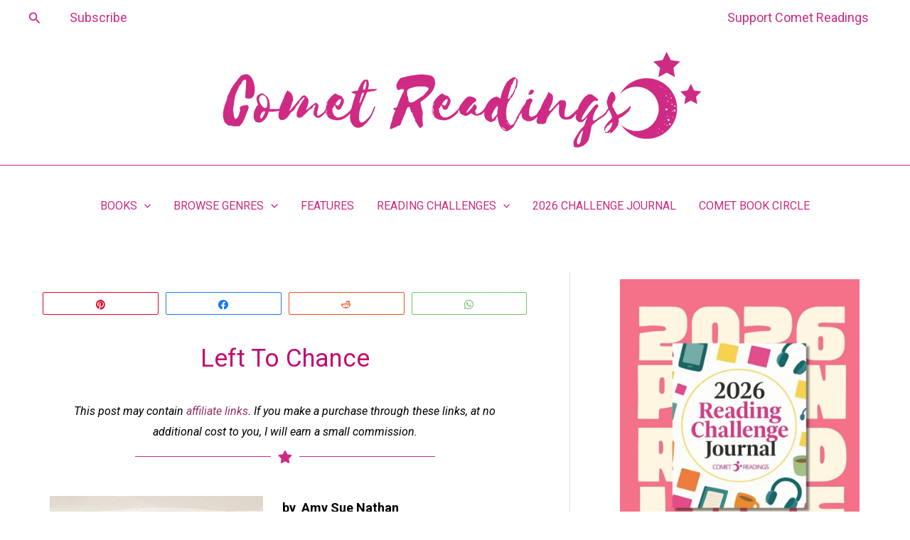

--- FILE ---
content_type: text/css; charset=UTF-8
request_url: https://cometreadings.com/wp-content/cache/min/1/wp-content/plugins/sc-scrollup/assets/scup-front.css?ver=1769169992
body_size: -18
content:
#scUPscroller{position:fixed;border:none;cursor:pointer;z-index:999999!important;border-radius:2px;opacity:0;transition:opacity 0.5s ease-in-out;visibility:hidden;pointer-events:none;justify-content:center;align-items:center;display:flex}#scUPscroller.active{opacity:.6;visibility:visible;pointer-events:auto}

--- FILE ---
content_type: text/css; charset=UTF-8
request_url: https://cometreadings.com/wp-content/uploads/elementor/css/post-6334.css?ver=1769169903
body_size: 371
content:
.elementor-kit-6334{--e-global-color-primary:#6EC1E4;--e-global-color-secondary:#54595F;--e-global-color-text:#7A7A7A;--e-global-color-accent:#CC2B83;--e-global-color-5ca6080b:#4054B2;--e-global-color-4010a62b:#23A455;--e-global-color-605a8a55:#000;--e-global-color-6aacb11f:#FFF;--e-global-color-5f97330:#FFFFFF00;--e-global-typography-primary-font-family:"Roboto";--e-global-typography-primary-font-weight:600;--e-global-typography-secondary-font-family:"Roboto Slab";--e-global-typography-secondary-font-weight:400;--e-global-typography-text-font-family:"Roboto";--e-global-typography-text-font-size:19px;--e-global-typography-text-font-weight:400;--e-global-typography-accent-font-family:"Roboto";--e-global-typography-accent-font-weight:500;color:#000000;font-family:"Roboto", Sans-serif;font-size:18px;font-weight:400;font-style:normal;}.elementor-kit-6334 e-page-transition{background-color:#FFBC7D;}.elementor-kit-6334 a{color:#CC2B83;}.elementor-kit-6334 h1{color:#CC2B83;font-size:1px;}.elementor-kit-6334 h2{color:#CC2B83;font-size:31px;}.elementor-kit-6334 h3{color:#CC2B83;font-size:31px;font-weight:400;}.elementor-kit-6334 h4{color:#CC2B83;font-size:29px;}.elementor-kit-6334 h5{color:#CC2B83;}.elementor-kit-6334 h6{color:#CC2B83;}.elementor-section.elementor-section-boxed > .elementor-container{max-width:1140px;}.e-con{--container-max-width:1140px;}.elementor-widget:not(:last-child){margin-block-end:20px;}.elementor-element{--widgets-spacing:20px 20px;--widgets-spacing-row:20px;--widgets-spacing-column:20px;}{}h1.entry-title{display:var(--page-title-display);}@media(max-width:1024px){.elementor-section.elementor-section-boxed > .elementor-container{max-width:1024px;}.e-con{--container-max-width:1024px;}}@media(max-width:767px){.elementor-kit-6334{font-size:20px;}.elementor-section.elementor-section-boxed > .elementor-container{max-width:767px;}.e-con{--container-max-width:767px;}}/* Start custom CSS */.post-navigation{
    display: none !important;
}/* End custom CSS */

--- FILE ---
content_type: text/css; charset=UTF-8
request_url: https://cometreadings.com/wp-content/uploads/elementor/css/post-1428.css?ver=1769178780
body_size: 800
content:
.elementor-1428 .elementor-element.elementor-element-58b5b27d{text-align:center;}.elementor-1428 .elementor-element.elementor-element-58b5b27d .elementor-heading-title{font-family:"Roboto", Sans-serif;font-size:35px;font-weight:400;line-height:1.7em;color:#C30A6F;}.elementor-1428 .elementor-element.elementor-element-f117752{--divider-border-style:solid;--divider-color:#CC2B83;--divider-border-width:1px;}.elementor-1428 .elementor-element.elementor-element-f117752 > .elementor-widget-container{margin:-60px -60px -60px -60px;}.elementor-1428 .elementor-element.elementor-element-f117752 .elementor-divider-separator{width:54%;margin:0 auto;margin-center:0;}.elementor-1428 .elementor-element.elementor-element-f117752 .elementor-divider{text-align:center;padding-block-start:15px;padding-block-end:15px;}.elementor-1428 .elementor-element.elementor-element-f117752.elementor-view-stacked .elementor-icon{background-color:#CC2B83;}.elementor-1428 .elementor-element.elementor-element-f117752.elementor-view-framed .elementor-icon, .elementor-1428 .elementor-element.elementor-element-f117752.elementor-view-default .elementor-icon{color:#CC2B83;border-color:#CC2B83;}.elementor-1428 .elementor-element.elementor-element-f117752.elementor-view-framed .elementor-icon, .elementor-1428 .elementor-element.elementor-element-f117752.elementor-view-default .elementor-icon svg{fill:#CC2B83;}.elementor-1428 .elementor-element.elementor-element-64add4cd{--divider-border-style:solid;--divider-color:#CC2B83;--divider-border-width:1px;}.elementor-1428 .elementor-element.elementor-element-64add4cd .elementor-divider-separator{width:100%;}.elementor-1428 .elementor-element.elementor-element-64add4cd .elementor-divider{padding-block-start:15px;padding-block-end:15px;}.elementor-1428 .elementor-element.elementor-element-13a5e087{--divider-border-style:solid;--divider-color:#CC2B83;--divider-border-width:1px;}.elementor-1428 .elementor-element.elementor-element-13a5e087 .elementor-divider-separator{width:100%;}.elementor-1428 .elementor-element.elementor-element-13a5e087 .elementor-divider{padding-block-start:15px;padding-block-end:15px;}.elementor-1428 .elementor-element.elementor-element-3d802aa6 > .elementor-widget-container{margin:0px 0px 0px 0px;padding:5px 5px 5px 5px;}.elementor-1428 .elementor-element.elementor-element-3d802aa6{color:#000000;}.elementor-1428 .elementor-element.elementor-element-24837ca3.elementor-skin-slideshow .elementor-main-swiper:not(.elementor-thumbnails-swiper){margin-bottom:49px;}.elementor-1428 .elementor-element.elementor-element-24837ca3 .elementor-main-swiper{height:265px;width:98%;}.elementor-1428 .elementor-element.elementor-element-24837ca3 .elementor-main-swiper .swiper-slide{border-radius:0px;}.elementor-1428 .elementor-element.elementor-element-24837ca3 .elementor-swiper-button{font-size:46px;color:#CC2B83;}.elementor-1428 .elementor-element.elementor-element-24837ca3 .elementor-swiper-button svg{fill:#CC2B83;}.elementor-1428 .elementor-element.elementor-element-24837ca3 .elementor-main-swiper:not(.elementor-thumbnails-swiper) .elementor-carousel-image{background-size:contain;}.elementor-1428 .elementor-element.elementor-element-24837ca3 .elementor-custom-embed-play i{font-size:27px;}.elementor-1428 .elementor-element.elementor-element-f6ef176{--divider-border-style:solid;--divider-color:#CC2B83;--divider-border-width:1px;}.elementor-1428 .elementor-element.elementor-element-f6ef176 .elementor-divider-separator{width:100%;}.elementor-1428 .elementor-element.elementor-element-f6ef176 .elementor-divider{padding-block-start:15px;padding-block-end:15px;}.elementor-1428 .elementor-element.elementor-element-57f0facf > .elementor-widget-container{margin:0px 0px 0px 0px;padding:5px 5px 5px 5px;}.elementor-1428 .elementor-element.elementor-element-57f0facf{color:#000000;}.elementor-1428 .elementor-element.elementor-element-6fb06ffc:not(.elementor-motion-effects-element-type-background), .elementor-1428 .elementor-element.elementor-element-6fb06ffc > .elementor-motion-effects-container > .elementor-motion-effects-layer{background-color:#FFF4FC;}.elementor-1428 .elementor-element.elementor-element-6fb06ffc{transition:background 0.3s, border 0.3s, border-radius 0.3s, box-shadow 0.3s;}.elementor-1428 .elementor-element.elementor-element-6fb06ffc > .elementor-background-overlay{transition:background 0.3s, border-radius 0.3s, opacity 0.3s;}.elementor-1428 .elementor-element.elementor-element-7149c007:not(.elementor-motion-effects-element-type-background), .elementor-1428 .elementor-element.elementor-element-7149c007 > .elementor-motion-effects-container > .elementor-motion-effects-layer{background-color:#FFF1FD;}.elementor-1428 .elementor-element.elementor-element-7149c007 > .elementor-container{max-width:901px;}.elementor-1428 .elementor-element.elementor-element-7149c007{border-style:solid;border-color:#FFFFFF;transition:background 0.3s, border 0.3s, border-radius 0.3s, box-shadow 0.3s;margin-top:0px;margin-bottom:0px;}.elementor-1428 .elementor-element.elementor-element-7149c007 > .elementor-background-overlay{transition:background 0.3s, border-radius 0.3s, opacity 0.3s;}.elementor-1428 .elementor-element.elementor-element-10344925 > .elementor-widget-container{margin:30px 0px 0px 0px;}.elementor-1428 .elementor-element.elementor-element-10344925{column-gap:34px;font-family:"Times New Roman", Sans-serif;font-size:1px;font-weight:500;color:#000000;}.elementor-1428 .elementor-element.elementor-element-28be3166{--spacer-size:10px;}.elementor-1428 .elementor-element.elementor-element-24210460 > .elementor-widget-container{margin:0px 20px 0px 0px;}@media(max-width:1024px){.elementor-1428 .elementor-element.elementor-element-24837ca3.elementor-skin-slideshow .elementor-main-swiper:not(.elementor-thumbnails-swiper){margin-bottom:10px;}.elementor-1428 .elementor-element.elementor-element-10344925 > .elementor-widget-container{margin:17px -6px 0px 0px;}.elementor-1428 .elementor-element.elementor-element-24210460 > .elementor-widget-container{margin:0px 0px 0px -24px;}}@media(max-width:767px){.elementor-1428 .elementor-element.elementor-element-1cd0059{font-size:20px;}.elementor-1428 .elementor-element.elementor-element-b17bf45{font-size:20px;}.elementor-1428 .elementor-element.elementor-element-24837ca3.elementor-skin-slideshow .elementor-main-swiper:not(.elementor-thumbnails-swiper){margin-bottom:10px;}.elementor-1428 .elementor-element.elementor-element-10344925 > .elementor-widget-container{margin:0px 0px -38px 0px;padding:21px 0px 0px 0px;}.elementor-1428 .elementor-element.elementor-element-24210460 > .elementor-widget-container{margin:14px 14px 14px 14px;padding:-23px -23px -23px -23px;}}@media(min-width:768px){.elementor-1428 .elementor-element.elementor-element-568b0b3e{width:27.559%;}.elementor-1428 .elementor-element.elementor-element-866db85{width:44.567%;}.elementor-1428 .elementor-element.elementor-element-6ec068ed{width:27.552%;}.elementor-1428 .elementor-element.elementor-element-2573aae9{width:27.559%;}.elementor-1428 .elementor-element.elementor-element-566d3ddb{width:44.567%;}.elementor-1428 .elementor-element.elementor-element-6f36b028{width:27.552%;}.elementor-1428 .elementor-element.elementor-element-72e975c2{width:59.037%;}.elementor-1428 .elementor-element.elementor-element-687248ce{width:40.963%;}}

--- FILE ---
content_type: text/css; charset=UTF-8
request_url: https://cometreadings.com/wp-content/cache/background-css/1/cometreadings.com/wp-content/uploads/elementor/css/post-28947.css?ver=1769169903&wpr_t=1769188372
body_size: 1041
content:
.elementor-28947 .elementor-element.elementor-element-2dd14a0e > .elementor-background-overlay{background-color:#F5DADA;opacity:0.5;}.elementor-28947 .elementor-element.elementor-element-2dd14a0e > .elementor-container{min-height:480px;}.elementor-28947 .elementor-element.elementor-element-3f5fe731:not(.elementor-motion-effects-element-type-background) > .elementor-widget-wrap, .elementor-28947 .elementor-element.elementor-element-3f5fe731 > .elementor-widget-wrap > .elementor-motion-effects-container > .elementor-motion-effects-layer{background-image:var(--wpr-bg-43fc5c88-3ab2-4626-b8ca-463a70bc6b43);background-position:center center;background-repeat:no-repeat;background-size:cover;}.elementor-28947 .elementor-element.elementor-element-3f5fe731 > .elementor-element-populated{transition:background 0.3s, border 0.3s, border-radius 0.3s, box-shadow 0.3s;padding:0px 0px 0px 0px;}.elementor-28947 .elementor-element.elementor-element-3f5fe731 > .elementor-element-populated > .elementor-background-overlay{transition:background 0.3s, border-radius 0.3s, opacity 0.3s;}.elementor-28947 .elementor-element.elementor-element-5cc6ca03{--spacer-size:50px;}.elementor-bc-flex-widget .elementor-28947 .elementor-element.elementor-element-34bf0eab.elementor-column .elementor-widget-wrap{align-items:center;}.elementor-28947 .elementor-element.elementor-element-34bf0eab.elementor-column.elementor-element[data-element_type="column"] > .elementor-widget-wrap.elementor-element-populated{align-content:center;align-items:center;}.elementor-28947 .elementor-element.elementor-element-34bf0eab > .elementor-widget-wrap > .elementor-widget:not(.elementor-widget__width-auto):not(.elementor-widget__width-initial):not(:last-child):not(.elementor-absolute){margin-block-end:5px;}.elementor-28947 .elementor-element.elementor-element-34bf0eab > .elementor-element-populated{padding:50px 50px 50px 50px;}.elementor-28947 .elementor-element.elementor-element-42947153{text-align:center;}.elementor-28947 .elementor-element.elementor-element-42947153 .elementor-heading-title{font-family:"Rubik", Sans-serif;font-size:30px;font-weight:500;line-height:1.2em;color:#CC2B83;}.elementor-28947 .elementor-element.elementor-element-14a2a318 > .elementor-widget-container{margin:10px 0px 0px 0px;}.elementor-28947 .elementor-element.elementor-element-14a2a318{font-family:"Rubik", Sans-serif;font-size:16px;font-weight:300;color:rgba(0,0,0,0.5);}.elementor-28947 .elementor-element.elementor-element-3f69d9bc > .elementor-widget-container{margin:30px 0px 0px 0px;}.elementor-28947 .elementor-element.elementor-element-3f69d9bc .elementor-field-group{padding-right:calc( 20px/2 );padding-left:calc( 20px/2 );margin-bottom:20px;}.elementor-28947 .elementor-element.elementor-element-3f69d9bc .elementor-form-fields-wrapper{margin-left:calc( -20px/2 );margin-right:calc( -20px/2 );margin-bottom:-20px;}.elementor-28947 .elementor-element.elementor-element-3f69d9bc .elementor-field-group.recaptcha_v3-bottomleft, .elementor-28947 .elementor-element.elementor-element-3f69d9bc .elementor-field-group.recaptcha_v3-bottomright{margin-bottom:0;}body.rtl .elementor-28947 .elementor-element.elementor-element-3f69d9bc .elementor-labels-inline .elementor-field-group > label{padding-left:0px;}body:not(.rtl) .elementor-28947 .elementor-element.elementor-element-3f69d9bc .elementor-labels-inline .elementor-field-group > label{padding-right:0px;}body .elementor-28947 .elementor-element.elementor-element-3f69d9bc .elementor-labels-above .elementor-field-group > label{padding-bottom:0px;}.elementor-28947 .elementor-element.elementor-element-3f69d9bc .elementor-field-type-html{padding-bottom:0px;}.elementor-28947 .elementor-element.elementor-element-3f69d9bc .elementor-field-group .elementor-field{color:#000000;}.elementor-28947 .elementor-element.elementor-element-3f69d9bc .elementor-field-group .elementor-field, .elementor-28947 .elementor-element.elementor-element-3f69d9bc .elementor-field-subgroup label{font-family:"Rubik", Sans-serif;font-size:15px;font-weight:300;}.elementor-28947 .elementor-element.elementor-element-3f69d9bc .elementor-field-group .elementor-field:not(.elementor-select-wrapper){background-color:#ffffff;border-color:#e2e2e2;border-width:1px 1px 1px 1px;border-radius:0px 0px 0px 0px;}.elementor-28947 .elementor-element.elementor-element-3f69d9bc .elementor-field-group .elementor-select-wrapper select{background-color:#ffffff;border-color:#e2e2e2;border-width:1px 1px 1px 1px;border-radius:0px 0px 0px 0px;}.elementor-28947 .elementor-element.elementor-element-3f69d9bc .elementor-field-group .elementor-select-wrapper::before{color:#e2e2e2;}.elementor-28947 .elementor-element.elementor-element-3f69d9bc .elementor-button{font-family:"Rubik", Sans-serif;font-size:15px;font-weight:300;text-transform:uppercase;line-height:1.6em;border-radius:0px 0px 0px 0px;}.elementor-28947 .elementor-element.elementor-element-3f69d9bc .e-form__buttons__wrapper__button-next{background-color:#CC217A;color:#ffffff;}.elementor-28947 .elementor-element.elementor-element-3f69d9bc .elementor-button[type="submit"]{background-color:#CC217A;color:#ffffff;}.elementor-28947 .elementor-element.elementor-element-3f69d9bc .elementor-button[type="submit"] svg *{fill:#ffffff;}.elementor-28947 .elementor-element.elementor-element-3f69d9bc .e-form__buttons__wrapper__button-previous{background-color:#CC217A;color:#ffffff;}.elementor-28947 .elementor-element.elementor-element-3f69d9bc .e-form__buttons__wrapper__button-next:hover{background-color:#DEC53A;color:#ffffff;}.elementor-28947 .elementor-element.elementor-element-3f69d9bc .elementor-button[type="submit"]:hover{background-color:#DEC53A;color:#ffffff;}.elementor-28947 .elementor-element.elementor-element-3f69d9bc .elementor-button[type="submit"]:hover svg *{fill:#ffffff;}.elementor-28947 .elementor-element.elementor-element-3f69d9bc .e-form__buttons__wrapper__button-previous:hover{color:#ffffff;}.elementor-28947 .elementor-element.elementor-element-3f69d9bc{--e-form-steps-indicators-spacing:20px;--e-form-steps-indicator-padding:30px;--e-form-steps-indicator-inactive-secondary-color:#ffffff;--e-form-steps-indicator-active-secondary-color:#ffffff;--e-form-steps-indicator-completed-secondary-color:#ffffff;--e-form-steps-divider-width:1px;--e-form-steps-divider-gap:10px;}#elementor-popup-modal-28947{background-color:rgba(0,0,0,.8);justify-content:center;align-items:center;pointer-events:all;}#elementor-popup-modal-28947 .dialog-message{width:640px;height:auto;}#elementor-popup-modal-28947 .dialog-close-button{display:flex;}#elementor-popup-modal-28947 .dialog-widget-content{box-shadow:2px 8px 23px 3px rgba(0,0,0,0.2);}@media(min-width:768px){.elementor-28947 .elementor-element.elementor-element-3f5fe731{width:38.438%;}.elementor-28947 .elementor-element.elementor-element-34bf0eab{width:61.406%;}}@media(max-width:1024px){.elementor-28947 .elementor-element.elementor-element-2dd14a0e > .elementor-container{min-height:430px;}.elementor-28947 .elementor-element.elementor-element-3f5fe731:not(.elementor-motion-effects-element-type-background) > .elementor-widget-wrap, .elementor-28947 .elementor-element.elementor-element-3f5fe731 > .elementor-widget-wrap > .elementor-motion-effects-container > .elementor-motion-effects-layer{background-position:center center;background-repeat:no-repeat;background-size:cover;}.elementor-28947 .elementor-element.elementor-element-42947153 .elementor-heading-title{font-size:27px;}.elementor-28947 .elementor-element.elementor-element-3f69d9bc .elementor-field-group .elementor-field, .elementor-28947 .elementor-element.elementor-element-3f69d9bc .elementor-field-subgroup label{font-size:15px;}}@media(max-width:767px){.elementor-28947 .elementor-element.elementor-element-2dd14a0e > .elementor-container{min-height:100vh;}.elementor-28947 .elementor-element.elementor-element-5cc6ca03{--spacer-size:240px;}.elementor-28947 .elementor-element.elementor-element-42947153 .elementor-heading-title{font-size:28px;}.elementor-28947 .elementor-element.elementor-element-3f69d9bc .elementor-field-group .elementor-field, .elementor-28947 .elementor-element.elementor-element-3f69d9bc .elementor-field-subgroup label{font-size:15px;}}

--- FILE ---
content_type: text/css; charset=UTF-8
request_url: https://cometreadings.com/wp-content/cache/background-css/1/cometreadings.com/wp-content/uploads/elementor/css/post-18200.css?ver=1769169903&wpr_t=1769188372
body_size: 1039
content:
.elementor-18200 .elementor-element.elementor-element-3ee2ac28 > .elementor-background-overlay{background-color:#F5DADA;opacity:0.5;}.elementor-18200 .elementor-element.elementor-element-3ee2ac28 > .elementor-container{min-height:480px;}.elementor-18200 .elementor-element.elementor-element-e5c99d7:not(.elementor-motion-effects-element-type-background) > .elementor-widget-wrap, .elementor-18200 .elementor-element.elementor-element-e5c99d7 > .elementor-widget-wrap > .elementor-motion-effects-container > .elementor-motion-effects-layer{background-image:var(--wpr-bg-3a1bf945-b7eb-4753-a0f6-6261b1c00f14);background-position:center center;background-repeat:no-repeat;background-size:cover;}.elementor-18200 .elementor-element.elementor-element-e5c99d7 > .elementor-element-populated{transition:background 0.3s, border 0.3s, border-radius 0.3s, box-shadow 0.3s;padding:0px 0px 0px 0px;}.elementor-18200 .elementor-element.elementor-element-e5c99d7 > .elementor-element-populated > .elementor-background-overlay{transition:background 0.3s, border-radius 0.3s, opacity 0.3s;}.elementor-18200 .elementor-element.elementor-element-4808e155{--spacer-size:50px;}.elementor-bc-flex-widget .elementor-18200 .elementor-element.elementor-element-124a3c82.elementor-column .elementor-widget-wrap{align-items:center;}.elementor-18200 .elementor-element.elementor-element-124a3c82.elementor-column.elementor-element[data-element_type="column"] > .elementor-widget-wrap.elementor-element-populated{align-content:center;align-items:center;}.elementor-18200 .elementor-element.elementor-element-124a3c82 > .elementor-widget-wrap > .elementor-widget:not(.elementor-widget__width-auto):not(.elementor-widget__width-initial):not(:last-child):not(.elementor-absolute){margin-block-end:5px;}.elementor-18200 .elementor-element.elementor-element-124a3c82 > .elementor-element-populated{padding:50px 50px 50px 50px;}.elementor-18200 .elementor-element.elementor-element-315d8805{text-align:center;}.elementor-18200 .elementor-element.elementor-element-315d8805 .elementor-heading-title{font-family:"Rubik", Sans-serif;font-size:30px;font-weight:500;line-height:1.2em;color:#CC2B83;}.elementor-18200 .elementor-element.elementor-element-1c4a4203 > .elementor-widget-container{margin:10px 0px 0px 0px;}.elementor-18200 .elementor-element.elementor-element-1c4a4203{font-family:"Rubik", Sans-serif;font-size:16px;font-weight:300;color:rgba(0,0,0,0.5);}.elementor-18200 .elementor-element.elementor-element-6cb0467c > .elementor-widget-container{margin:30px 0px 0px 0px;}.elementor-18200 .elementor-element.elementor-element-6cb0467c .elementor-field-group{padding-right:calc( 20px/2 );padding-left:calc( 20px/2 );margin-bottom:20px;}.elementor-18200 .elementor-element.elementor-element-6cb0467c .elementor-form-fields-wrapper{margin-left:calc( -20px/2 );margin-right:calc( -20px/2 );margin-bottom:-20px;}.elementor-18200 .elementor-element.elementor-element-6cb0467c .elementor-field-group.recaptcha_v3-bottomleft, .elementor-18200 .elementor-element.elementor-element-6cb0467c .elementor-field-group.recaptcha_v3-bottomright{margin-bottom:0;}body.rtl .elementor-18200 .elementor-element.elementor-element-6cb0467c .elementor-labels-inline .elementor-field-group > label{padding-left:0px;}body:not(.rtl) .elementor-18200 .elementor-element.elementor-element-6cb0467c .elementor-labels-inline .elementor-field-group > label{padding-right:0px;}body .elementor-18200 .elementor-element.elementor-element-6cb0467c .elementor-labels-above .elementor-field-group > label{padding-bottom:0px;}.elementor-18200 .elementor-element.elementor-element-6cb0467c .elementor-field-type-html{padding-bottom:0px;}.elementor-18200 .elementor-element.elementor-element-6cb0467c .elementor-field-group .elementor-field{color:#000000;}.elementor-18200 .elementor-element.elementor-element-6cb0467c .elementor-field-group .elementor-field, .elementor-18200 .elementor-element.elementor-element-6cb0467c .elementor-field-subgroup label{font-family:"Rubik", Sans-serif;font-size:15px;font-weight:300;}.elementor-18200 .elementor-element.elementor-element-6cb0467c .elementor-field-group .elementor-field:not(.elementor-select-wrapper){background-color:#ffffff;border-color:#e2e2e2;border-width:1px 1px 1px 1px;border-radius:0px 0px 0px 0px;}.elementor-18200 .elementor-element.elementor-element-6cb0467c .elementor-field-group .elementor-select-wrapper select{background-color:#ffffff;border-color:#e2e2e2;border-width:1px 1px 1px 1px;border-radius:0px 0px 0px 0px;}.elementor-18200 .elementor-element.elementor-element-6cb0467c .elementor-field-group .elementor-select-wrapper::before{color:#e2e2e2;}.elementor-18200 .elementor-element.elementor-element-6cb0467c .elementor-button{font-family:"Rubik", Sans-serif;font-size:15px;font-weight:300;text-transform:uppercase;line-height:1.6em;border-radius:0px 0px 0px 0px;}.elementor-18200 .elementor-element.elementor-element-6cb0467c .e-form__buttons__wrapper__button-next{background-color:#CC217A;color:#ffffff;}.elementor-18200 .elementor-element.elementor-element-6cb0467c .elementor-button[type="submit"]{background-color:#CC217A;color:#ffffff;}.elementor-18200 .elementor-element.elementor-element-6cb0467c .elementor-button[type="submit"] svg *{fill:#ffffff;}.elementor-18200 .elementor-element.elementor-element-6cb0467c .e-form__buttons__wrapper__button-previous{background-color:#CC217A;color:#ffffff;}.elementor-18200 .elementor-element.elementor-element-6cb0467c .e-form__buttons__wrapper__button-next:hover{background-color:#DEC53A;color:#ffffff;}.elementor-18200 .elementor-element.elementor-element-6cb0467c .elementor-button[type="submit"]:hover{background-color:#DEC53A;color:#ffffff;}.elementor-18200 .elementor-element.elementor-element-6cb0467c .elementor-button[type="submit"]:hover svg *{fill:#ffffff;}.elementor-18200 .elementor-element.elementor-element-6cb0467c .e-form__buttons__wrapper__button-previous:hover{color:#ffffff;}.elementor-18200 .elementor-element.elementor-element-6cb0467c{--e-form-steps-indicators-spacing:20px;--e-form-steps-indicator-padding:30px;--e-form-steps-indicator-inactive-secondary-color:#ffffff;--e-form-steps-indicator-active-secondary-color:#ffffff;--e-form-steps-indicator-completed-secondary-color:#ffffff;--e-form-steps-divider-width:1px;--e-form-steps-divider-gap:10px;}#elementor-popup-modal-18200{background-color:rgba(0,0,0,.8);justify-content:center;align-items:center;pointer-events:all;}#elementor-popup-modal-18200 .dialog-message{width:640px;height:auto;}#elementor-popup-modal-18200 .dialog-close-button{display:flex;}#elementor-popup-modal-18200 .dialog-widget-content{box-shadow:2px 8px 23px 3px rgba(0,0,0,0.2);}@media(min-width:768px){.elementor-18200 .elementor-element.elementor-element-e5c99d7{width:38.438%;}.elementor-18200 .elementor-element.elementor-element-124a3c82{width:61.406%;}}@media(max-width:1024px){.elementor-18200 .elementor-element.elementor-element-3ee2ac28 > .elementor-container{min-height:430px;}.elementor-18200 .elementor-element.elementor-element-e5c99d7:not(.elementor-motion-effects-element-type-background) > .elementor-widget-wrap, .elementor-18200 .elementor-element.elementor-element-e5c99d7 > .elementor-widget-wrap > .elementor-motion-effects-container > .elementor-motion-effects-layer{background-position:center center;background-repeat:no-repeat;background-size:cover;}.elementor-18200 .elementor-element.elementor-element-315d8805 .elementor-heading-title{font-size:27px;}.elementor-18200 .elementor-element.elementor-element-6cb0467c .elementor-field-group .elementor-field, .elementor-18200 .elementor-element.elementor-element-6cb0467c .elementor-field-subgroup label{font-size:15px;}}@media(max-width:767px){.elementor-18200 .elementor-element.elementor-element-3ee2ac28 > .elementor-container{min-height:100vh;}.elementor-18200 .elementor-element.elementor-element-4808e155{--spacer-size:240px;}.elementor-18200 .elementor-element.elementor-element-315d8805 .elementor-heading-title{font-size:28px;}.elementor-18200 .elementor-element.elementor-element-6cb0467c .elementor-field-group .elementor-field, .elementor-18200 .elementor-element.elementor-element-6cb0467c .elementor-field-subgroup label{font-size:15px;}}

--- FILE ---
content_type: text/css; charset=UTF-8
request_url: https://cometreadings.com/wp-content/uploads/elementor/css/post-40006.css?ver=1769169903
body_size: 279
content:
.elementor-40006 .elementor-element.elementor-element-42faa25b{--display:flex;}.elementor-40006 .elementor-element.elementor-element-2b9ec01e .e-floating-bars{background-color:#A20553;--e-floating-bars-cta-button-text-color:#293241;--e-floating-bars-cta-button-bg-color:#F8E6F0;--e-floating-bars-cta-button-text-color-hover:#293241;--e-floating-bars-cta-button-bg-color-hover:#F6B5F5;--e-floating-bars-cta-button-padding-block-end:3px;--e-floating-bars-cta-button-padding-block-start:-9px;--e-floating-bars-cta-button-padding-inline-end:20px;--e-floating-bars-cta-button-padding-inline-start:20px;justify-content:center;--e-floating-bars-elements-padding-block-end:8px;--e-floating-bars-elements-padding-block-start:19px;--e-floating-bars-elements-padding-inline-end:11px;--e-floating-bars-elements-padding-inline-start:-11px;--e-floating-bars-background-overlay-opacity:0.5;}.elementor-40006 .elementor-element.elementor-element-2b9ec01e .e-floating-bars__announcement-text{font-family:"Poppins", Sans-serif;font-size:18px;font-weight:300;text-transform:uppercase;line-height:12px;letter-spacing:1.4px;word-spacing:1px;text-align:center;}.elementor-40006 .elementor-element.elementor-element-2b9ec01e .e-floating-bars__cta-button{font-family:"Poppins", Sans-serif;font-size:16px;font-weight:600;}.elementor-40006 .elementor-element.elementor-element-2b9ec01e .e-floating-bars__cta-button-container{justify-content:center;}@media(max-width:1024px){.elementor-40006 .elementor-element.elementor-element-2b9ec01e .e-floating-bars{--e-floating-bars-cta-button-padding-block-end:3px;--e-floating-bars-cta-button-padding-block-start:-9px;--e-floating-bars-cta-button-padding-inline-end:20px;--e-floating-bars-cta-button-padding-inline-start:9px;--e-floating-bars-elements-padding-block-end:13px;--e-floating-bars-elements-padding-block-start:11px;--e-floating-bars-elements-padding-inline-end:0px;--e-floating-bars-elements-padding-inline-start:0px;}}@media(max-width:767px){.elementor-40006 .elementor-element.elementor-element-2b9ec01e .e-floating-bars__announcement-text{font-size:16px;line-height:0.4em;letter-spacing:0.4px;text-align:center;}.elementor-40006 .elementor-element.elementor-element-2b9ec01e .e-floating-bars{--e-floating-bars-cta-button-padding-block-end:0px;--e-floating-bars-cta-button-padding-block-start:1px;--e-floating-bars-cta-button-padding-inline-end:6px;--e-floating-bars-cta-button-padding-inline-start:6px;justify-content:center;--e-floating-bars-elements-gap:4px;--e-floating-bars-elements-padding-block-end:8px;--e-floating-bars-elements-padding-block-start:12px;--e-floating-bars-elements-padding-inline-end:0px;--e-floating-bars-elements-padding-inline-start:0px;}.elementor-40006 .elementor-element.elementor-element-2b9ec01e .e-floating-bars__cta-button-container{justify-content:center;}}

--- FILE ---
content_type: text/css; charset=UTF-8
request_url: https://cometreadings.com/wp-content/uploads/elementor/css/post-13141.css?ver=1769169923
body_size: -110
content:
.elementor-13141 .elementor-element.elementor-element-0ff683b{font-size:16px;}